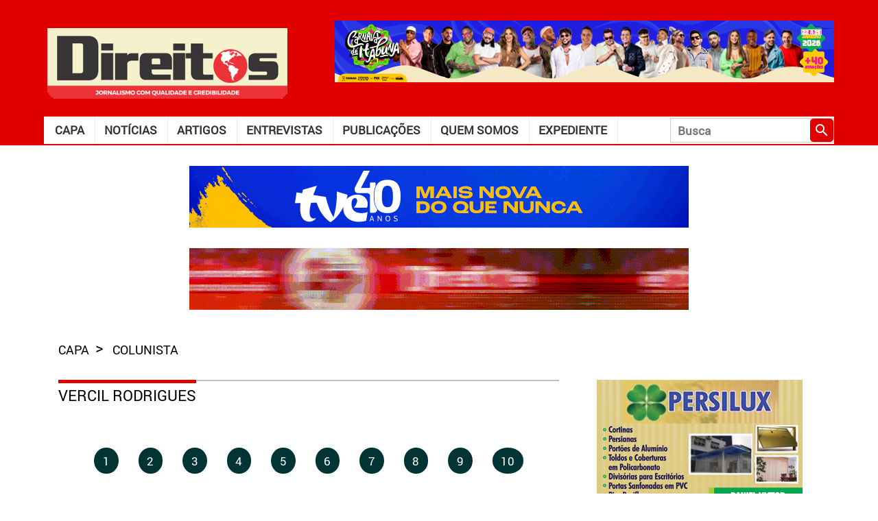

--- FILE ---
content_type: text/html; charset=UTF-8
request_url: https://jornaldireitos.com/colunista/2/16/
body_size: 4922
content:

<!doctype html>
<html lang="pt-br" xmlns="http://www.w3.org/1999/xhtml" xmlns:og="http://ogp.me/ns#" xmlns:fb="https://www.facebook.com/2008/fbml">

<head>

    
    <title>
        Jornal Direitos - Jornalismo com Qualidade e Credibilidade    </title>

    <meta charset="UTF-8">

    <meta name="author" content="Vercil Rodrigues" />
    <!--<meta name="author" content="Desenvolvedor: Jadson Moreira, Idealizador: Vercil Rodrigues, Diagramação: Arnold Coelho"/>-->

    <meta name="description" content="Jornalismo com Qualidade e Credibilidade" />
    <meta name="keywords" content="direitos, jornal, notícia, itabuna, ilhéus" />
    <meta name="URL" content="https://www.jornaldireitos.com" />
    <meta name="language" content="portuguese" />
    <meta name="revisit-after" content="7 days" />
    <meta name="reply-to" content="admin@jadsonmoreira.com" />
    <meta name="document-class" content="Completed" />
    <meta name="document-classification" content="HomePage" />
    <meta name="document-rights" content="Public" />
    <meta name="document-rating" content="General" />
    <meta name="document-state" content="Dynamic" />
    <meta name="document-distribution" content="Global" />
    <meta name="cache-control" content="Public" />
    <meta name="language" content="pt-br">

    <link href="//fonts.googleapis.com/icon?family=Material+Icons" rel="stylesheet">

    <link rel="shortcut icon" href="https://jornaldireitos.com/wp-content/themes/jornaldireitos/assets/imgs/favicon.png" />
    <link href="https://jornaldireitos.com/wp-content/themes/jornaldireitos/assets/imgs/apple-icon.png" rel="apple-touch-icon" />
    <link href="https://jornaldireitos.com/wp-content/themes/jornaldireitos/assets/imgs/apple-icon-76x76.png" rel="apple-touch-icon" sizes="76x76" />
    <link href="https://jornaldireitos.com/wp-content/themes/jornaldireitos/assets/imgs/apple-icon-120x120.png" rel="apple-touch-icon" sizes="120x120" />
    <link href="https://jornaldireitos.com/wp-content/themes/jornaldireitos/assets/imgs/apple-icon-152x152.png" rel="apple-touch-icon" sizes="152x152" />
    <link href="https://jornaldireitos.com/wp-content/themes/jornaldireitos/assets/imgs/apple-icon-180x180.png" rel="apple-touch-icon" sizes="180x180" />
    <link href="https://jornaldireitos.com/wp-content/themes/jornaldireitos/assets/imgs/android-icon-192x192.png" rel="icon" sizes="192x192" />
    <link href="https://jornaldireitos.com/wp-content/themes/jornaldireitos/assets/imgs/android-icon-144x144.png" rel="icon" sizes="128x128" />

    <link rel="stylesheet" href="https://jornaldireitos.com/wp-content/themes/jornaldireitos/style.css">

    <meta content="width=device-width, height=420, user-scalable=no, initial-scale=1.0" name="viewport" />

    <link rel="image_src" href="https://jornaldireitos.com/wp-content/themes/jornaldireitos/assets/imgs/placeholder.png" />
    <meta property="og:image" content="https://jornaldireitos.com/wp-content/themes/jornaldireitos/assets/imgs/placeholder.png" />
    <meta property="og:image:height" content="250" />
    <meta property="og:image:width" content="600" />

    <meta property="fb:admins" content="100001700161355" />
    <meta property="fb:app_id" content="613856117142931" />
    <meta property="og:site_name" content="Jornal Direitos" />
    <meta property="og:type" content="website" />
    <meta property="og:description" content="Jornalismo com Qualidade e Credibilidade" />
    <meta property="og:title" content="" />
    <meta property="og:url" content="https://jornaldireitos.com/colunista/2/16/" />
    <meta property="og:site_name" content="" />

    <!--analitycs-->
    <script>
        (function(i, s, o, g, r, a, m) {
            i['GoogleAnalyticsObject'] = r;
            i[r] = i[r] || function() {
                (i[r].q = i[r].q || []).push(arguments)
            }, i[r].l = 1 * new Date();
            a = s.createElement(o),
                m = s.getElementsByTagName(o)[0];
            a.async = 1;
            a.src = g;
            m.parentNode.insertBefore(a, m)
        })(window, document, 'script', '//www.google-analytics.com/analytics.js', 'ga');

        ga('create', 'UA-2477848-6', 'auto');
        ga('send', 'pageview');

        function showSlides(slide) {
            var i;
            var slideIndex = 1;
            var slides = document.getElementsByClassName(slide);
            for (i = 0; i < slides.length; i++) {
                if (slides[i].style.display === 'block') {
                    slideIndex = i + 1;
                    break;
                }
            }
            for (i = 0; i < slides.length; i++) {
                slides[i].style.display = "none";
            }
            if (slideIndex >= slides.length) {
                slideIndex = 0;
            }
            slides[slideIndex].style.display = "block";
        }

        function selectEdition() {
            var selected = document.getElementById('selectEdition').value;
            window.location.href = `https://jornaldireitos.com/artigos/${selected}`;
        }
    </script>

    <script src="https://cdn.onesignal.com/sdks/OneSignalSDK.js" async=""></script>
    <script>
        window.OneSignal = window.OneSignal || [];
        OneSignal.push(function() {
            OneSignal.init({
                appId: "e9099af4-98a5-43ca-b8d6-0516b5d1f98f",
            });
        });
    </script>

</head>
<body>
    <input type="checkbox" autocomplete="off" id="toggleMenu" />
     
    <div class="container-fluid p-0">
    <header id="header">
    <div id="headerContent">
        <div class="content">
            <div class="header-main">
                <a href="https://jornaldireitos.com" title="Ir para Home" id="mainLogo">
                  <img
                    src="https://jornaldireitos.com/wp-content/uploads/2021/04/Marca-Direito-2021-site-1.png"
                    id="logoDireitos"
                    alt="Jornal Direitos"
                  />
                </a>
                <div>
                    <div
    v-if="banner == 'full1'"
    id="fullBanner"
    class="full-banner container-banner"
>
    <h6 class="title">PUBLICIDADE</h6>
    <div class="banner">
        <div class="g g-4"><div class="banner-top3-item a-93 c-1"><a href="https://www.instagram.com/p/DTMJOGzjrF-/" target="_blank"><img src="https://jornaldireitos.com/wp-content/uploads/2026/01/CARNAVAL-728X90.png" /></a></div><div class="banner-top3-item a-88 c-2"><a href="https://www.youtube.com/tvebahia" target="_blank"><img src="https://jornaldireitos.com/wp-content/uploads/2025/11/BANNER-03_TVE-40-ANOS_728x90px.gif" /></a></div><div class="banner-top3-item a-92 c-3"><a href="https://www.ba.gov.br/comunicacao/doladodagente/litoral-sul?utm_source=sites-verticais&utm_medium=cpc&utm_campaign=objectiva_regionais20252&utm_content=banner" target="_blank"><img src="https://jornaldireitos.com/wp-content/uploads/2025/12/BANNER-ANIMADO_728x90_R5_03.gif" /></a></div></div>    </div>
    <!--.banner-->
</div>
<!--.container-banner-->

<script>
    window.addEventListener('load', function() {
        setInterval(function() {showSlides('banner-top3-item')}, 20000);
    })
</script>                </div>
            </div>
            <div class="header-secundary">
                <nav id="menu" class="main-menu">
                    <label for="toggleMenu" class="material-icons toggle-main-menu"></label>
                    <div class="container-menu"> 
    <div class="menu"><ul><li class="page_item page-item-6266"><a href="https://jornaldireitos.com/home/">Capa</a></li><li class="page_item page-item-6272"><a href="https://jornaldireitos.com/noticias/">Notícias</a></li><li class="page_item page-item-6268"><a href="https://jornaldireitos.com/artigos/">Artigos</a></li><li class="page_item page-item-6270"><a href="https://jornaldireitos.com/entrevistas/">Entrevistas</a></li><li class="page_item page-item-14019 page_item_has_children"><a href="https://jornaldireitos.com/publicacoes/">Publicações</a><ul class='children'><li class="page_item page-item-14025"><a href="https://jornaldireitos.com/publicacoes/edicoes/">Jornal DIREITOS</a></li><li class="page_item page-item-14673"><a href="https://jornaldireitos.com/publicacoes/livros/">Livro DIREITOS</a></li><li class="page_item page-item-14023"><a href="https://jornaldireitos.com/publicacoes/revista/">Revista Direitos</a></li><li class="page_item page-item-6274"><a href="https://jornaldireitos.com/publicacoes/ocompasso/">Jornal O Compasso</a></li><li class="page_item page-item-18924"><a href="https://jornaldireitos.com/publicacoes/editora/">Editora DIREITOS</a></li></ul></li><li class="page_item page-item-6276"><a href="https://jornaldireitos.com/institucional/">Quem somos</a></li><li class="page_item page-item-6278"><a href="https://jornaldireitos.com/expediente/">Expediente</a></li></ul></div></div>
<!--container-->                </nav>
                <form action="https://jornaldireitos.com/busca" id="searchBox">
                    <input
                        type="text"
                        name="q"
                        id="q"
                        class="query-search"
                        autocomplete="off"
                        placeholder="Busca"
                    />
                    <button type="submit" id="btnSearch" title="Buscar">
                        <i class="material-icons">search</i>
                    </button>
                </form>
            </div>
        </div>
    </div>
    <!--headerContent-->
    <div>
        <div
    v-if="banner == 'full1'"
    id="fullBanner"
    class="full-banner container-banner"
>
    <h6 class="title">PUBLICIDADE</h6>
    <div class="banner">
        <div class="g g-1"><div class="banner-top-item a-87 c-1"><a href="https://www.youtube.com/tvebahia" target="_blank"><img src="https://jornaldireitos.com/wp-content/uploads/2025/11/BANNER-02_TVE-40-ANOS_728x90px.gif" /></a></div><div class="banner-top-item a-18 c-2"><a href="http://csji.com.br/" target="_blank"><img src="https://jornaldireitos.com/wp-content/uploads/2021/02/colegio-sao-jorge_banner1.gif" /></a></div><div class="banner-top-item a-89 c-3"><a href="https://itabuna.ba.gov.br/" target="_blank"><img src="https://jornaldireitos.com/wp-content/uploads/2025/11/IAB-0004-25-C-BANNER-728x90px.gif" /></a></div></div>    </div>
    <!--.banner-->
</div>
<!--.container-banner-->

<div
    v-if="banner == 'full2'"
    id="fullBanner2"
    class="full-banner container-banner"
>
    <h6 class="title">PUBLICIDADE</h6>
    <div class="banner">
    <div class="g g-3"><div class="banner-top2-item a-68 c-1"><img src="https://jornaldireitos.com/wp-content/uploads/2026/01/ezgif-791b49250342d400.gif" /></div><div class="banner-top2-item a-3 c-2"><a href="http://vercilrodrigues.adv.br" target="_blank"><img src="https://jornaldireitos.com/wp-content/uploads/2020/01/BANNER-VERCIL.gif" /></a></div><div class="banner-top2-item a-86 c-3"><a href="https://www.youtube.com/tvebahia" target="_blank"><img src="https://jornaldireitos.com/wp-content/uploads/2025/11/BANNER-01_TVE-40-ANOS_728x90px.gif" /></a></div><div class="banner-top2-item a-75 c-4"><a href="https://jornalocompasso.com.br/" target="_blank"><img src="https://jornaldireitos.com/wp-content/uploads/2025/06/14anos_jornalocompasso.gif" /></a></div><div class="banner-top2-item a-73 c-5"><img src="https://jornaldireitos.com/wp-content/uploads/2025/04/NILTON-CONTABILIDADE2-3.jpg" /></div><div class="banner-top2-item a-54 c-6"><img src="https://jornaldireitos.com/wp-content/uploads/2024/03/clinica_boa_saude.gif" /></div><div class="banner-top2-item a-33 c-7"><img src="https://jornaldireitos.com/wp-content/uploads/2022/10/vercil_livro_populismo_itabuna.gif" /></div></div>        
    </div>
    <!--.banner-->
</div>
<!--.container-banner-->

<script>
    window.addEventListener('load', function() {
        setInterval(function() {showSlides('banner-top-item')}, 20000);
        setInterval(function() {showSlides('banner-top2-item')}, 20000);
    })
</script>    </div>
</header>
<div class="container">
    <nav id="breadcrumb">
        <span class="item">
            <a href="https://jornaldireitos.com" class="" title="Capa"> capa </a>
        </span>
        <span class="item">
            <span class="" title="Colunista">
                Colunista            </span>
        </span>
    </nav>
    <div class="row">
        <div class="col-md-8 main-col">
            <h5 class="title-section">
                <span class="title">
                    Vercil Rodrigues                </span>
            </h5>
            <main class="container-post">

                                    <div class="container">
                    <nav aria-label="Page navigation">
                        <ul class="pagination justify-content-center">

                            
                                <li class="page-item">
                                    <a href="https://jornaldireitos.com/colunista/2/1" class="page-link">1</a>
                                </li>

                            
                                <li class="page-item">
                                    <a href="https://jornaldireitos.com/colunista/2/2" class="page-link">2</a>
                                </li>

                            
                                <li class="page-item">
                                    <a href="https://jornaldireitos.com/colunista/2/3" class="page-link">3</a>
                                </li>

                            
                                <li class="page-item">
                                    <a href="https://jornaldireitos.com/colunista/2/4" class="page-link">4</a>
                                </li>

                            
                                <li class="page-item">
                                    <a href="https://jornaldireitos.com/colunista/2/5" class="page-link">5</a>
                                </li>

                            
                                <li class="page-item">
                                    <a href="https://jornaldireitos.com/colunista/2/6" class="page-link">6</a>
                                </li>

                            
                                <li class="page-item">
                                    <a href="https://jornaldireitos.com/colunista/2/7" class="page-link">7</a>
                                </li>

                            
                                <li class="page-item">
                                    <a href="https://jornaldireitos.com/colunista/2/8" class="page-link">8</a>
                                </li>

                            
                                <li class="page-item">
                                    <a href="https://jornaldireitos.com/colunista/2/9" class="page-link">9</a>
                                </li>

                            
                                <li class="page-item">
                                    <a href="https://jornaldireitos.com/colunista/2/10" class="page-link">10</a>
                                </li>

                            
                        </ul>
                    </nav>
                </div>
            </main>
        </div>
        <aside class="col-md-4 side">
            <section class="section">
        <div id="squadBanner" class="container-banner">
    <h6 class="title">PUBLICIDADE</h6>
    <div class="banner">
        <div class="g g-2"><div class="banner-side-item a-16 c-1"><img src="https://jornaldireitos.com/wp-content/uploads/2021/01/PERSILUX2.jpg" /></div><div class="banner-side-item a-6 c-2"><a href="http://vercilrodrigues.adv.br"><img src="https://jornaldireitos.com/wp-content/uploads/2020/01/vercil-side.gif" /></a></div><div class="banner-side-item a-24 c-3"><img src="https://jornaldireitos.com/wp-content/uploads/2022/06/URO.jpg" /></div><div class="banner-side-item a-20 c-4"><img src="https://jornaldireitos.com/wp-content/uploads/2021/03/ÓTICAS-CAROL-SITE2.jpg" /></div><div class="banner-side-item a-17 c-5"><img src="https://jornaldireitos.com/wp-content/uploads/2021/02/NOSSO-MERCADO.jpg" /></div><div class="banner-side-item a-25 c-6"><img src="https://jornaldireitos.com/wp-content/uploads/2022/06/banner-nova-lideranca.jpeg" /></div><div class="banner-side-item a-19 c-7"><img src="https://jornaldireitos.com/wp-content/uploads/2021/03/nova_lideranca_seguros.jpg" /></div><div class="banner-side-item a-7 c-8"><a href="http://www.academiadeletrasjuridicasdosuldabahia.com/"><img src="https://jornaldireitos.com/wp-content/uploads/2020/01/aljusba_300x250.gif" /></a></div><div class="banner-side-item a-15 c-9"><img src="https://jornaldireitos.com/wp-content/uploads/2022/06/ITAFRIO-2022.jpg" /></div><div class="banner-side-item a-9 c-10"><a href="https://jornaldireitos.com/#/noticia?p=14513"><img src="https://jornaldireitos.com/wp-content/uploads/2020/06/banner_livro_side.gif" /></a></div></div>  
    </div>
    <!--.banner-->
</div>
<!--.container-banner-->

<script>
    window.addEventListener('load', function() {
        setInterval(function() {showSlides('banner-side-item')}, 20000);
    })
</script>    </section>
    <section class="section">
        <section class="col-md-12 box-cover">
            <div class="content">
                <h6 class="title">Faça o download da versão em PDF</h6>
                <div class="row cover-slider">
                                        <div class="cover col-md-12">
                        <a href="https://jornaldireitos.com/wp-content/uploads/2025/12/JORNAL-DIREITOS-ED-169-DEZ2025-17-ANOS.pdf" title="Edição Janeiro/2026 (Especial de Aniversário)" target="_blank">
                            <img src="https://jornaldireitos.com/wp-content/uploads/2025/12/CAPA-JORNAL-DIREITOS-ED-169-DEZ2025-17-ANOS-212x300.png" class="thumbnail" alt="Edição Janeiro/2026 (Especial de Aniversário)"/>
                        </a>
                        <h6 class="title">
                            Edição Janeiro/2026 (Especial de Aniversário)                        </h6>
                    </div>
                                        <nav class="cover-nav d-none">
                        <label for="cover1" class="item"></label>
                    </nav>
                </div>
                <a href="https://jornaldireitos.com/publicacoes/edicoes/" class="link-all" title="Acesse aqui todas edições">Acesse aqui todas edições</a>
            </div>
        </section>
    </section>
    <div class="side-last-article">
        <section class="section">
            <h5 class="title-section">
                <a href="/artigos" class="title">Últimos Artigos</a>
            </h5>
            <div class="row container-posts"> 
                            
                    <article class="col-md-12 post">
                        <span class="thumbnail">
                            <img src="https://jornaldireitos.com/wp-content/uploads/2019/11/jairo_novaes.jpg">
                        </span>
                        <div class="content">
                            <h1 class="title">
                                <a href="https://jornaldireitos.com/artigo/34569" title="title" class="link">A História de Vivien Theodore Thomas</a>
                            </h1>
                            <a href="https://jornaldireitos.com/colunista/54" class="author" title="Ver todos os artigos do autor: Jairo Santiago Novaes">
                                Jairo Santiago Novaes                            </a>
                        </div><!--content-->
                    </article>   
                
                            
                    <article class="col-md-12 post">
                        <span class="thumbnail">
                            <img src="https://jornaldireitos.com/wp-content/uploads/2019/11/monsenhor_jonas.jpg">
                        </span>
                        <div class="content">
                            <h1 class="title">
                                <a href="https://jornaldireitos.com/artigo/34571" title="title" class="link">O mundo novo só acontecerá quando Jesus vier em sua segunda vinda</a>
                            </h1>
                            <a href="https://jornaldireitos.com/colunista/46" class="author" title="Ver todos os artigos do autor: Monsenhor Jonas Habib">
                                Monsenhor Jonas Habib                            </a>
                        </div><!--content-->
                    </article>   
                
                            
                    <article class="col-md-12 post">
                        <span class="thumbnail">
                            <img src="https://jornaldireitos.com/wp-content/uploads/2019/11/vercil_rodrigues.jpg">
                        </span>
                        <div class="content">
                            <h1 class="title">
                                <a href="https://jornaldireitos.com/artigo/34573" title="title" class="link">Responsabilidade do locatário por danos causados ao imóvel</a>
                            </h1>
                            <a href="https://jornaldireitos.com/colunista/2" class="author" title="Ver todos os artigos do autor: Vercil Rodrigues">
                                Vercil Rodrigues                            </a>
                        </div><!--content-->
                    </article>   
                
                            
                    <article class="col-md-12 post">
                        <span class="thumbnail">
                            <img src="https://jornaldireitos.com/wp-content/uploads/2019/11/lucrecia_rocha.jpg">
                        </span>
                        <div class="content">
                            <h1 class="title">
                                <a href="https://jornaldireitos.com/artigo/34575" title="title" class="link">Recital</a>
                            </h1>
                            <a href="https://jornaldireitos.com/colunista/55" class="author" title="Ver todos os artigos do autor: Lucrecia Rocha">
                                Lucrecia Rocha                            </a>
                        </div><!--content-->
                    </article>   
                
                            
                    <article class="col-md-12 post">
                        <span class="thumbnail">
                            <img src="https://jornaldireitos.com/wp-content/uploads/2019/11/ezequiel_pozzo.jpg">
                        </span>
                        <div class="content">
                            <h1 class="title">
                                <a href="https://jornaldireitos.com/artigo/34577" title="title" class="link">A Sutil Potência da Sua Presença:Você Realmente Faz a Diferença?</a>
                            </h1>
                            <a href="https://jornaldireitos.com/colunista/230" class="author" title="Ver todos os artigos do autor: Ezequiel Dal Pozzo">
                                Ezequiel Dal Pozzo                            </a>
                        </div><!--content-->
                    </article>   
                
                            
                    <article class="col-md-12 post">
                        <span class="thumbnail">
                            <img src="https://jornaldireitos.com/wp-content/uploads/2019/11/maria_berenice.jpg">
                        </span>
                        <div class="content">
                            <h1 class="title">
                                <a href="https://jornaldireitos.com/artigo/34579" title="title" class="link">Lei da Dignidade Sexual</a>
                            </h1>
                            <a href="https://jornaldireitos.com/colunista/218" class="author" title="Ver todos os artigos do autor: Maria Berenice Dias">
                                Maria Berenice Dias                            </a>
                        </div><!--content-->
                    </article>   
                
                            
                    <article class="col-md-12 post">
                        <span class="thumbnail">
                            <img src="https://jornaldireitos.com/wp-content/uploads/2025/12/wagner_balera.png">
                        </span>
                        <div class="content">
                            <h1 class="title">
                                <a href="https://jornaldireitos.com/artigo/34581" title="title" class="link">Terrorismo e religiosidade</a>
                            </h1>
                            <a href="https://jornaldireitos.com/colunista/270" class="author" title="Ver todos os artigos do autor: Wagner">
                                Wagner                            </a>
                        </div><!--content-->
                    </article>   
                
                            
                    <article class="col-md-12 post">
                        <span class="thumbnail">
                            <img src="https://jornaldireitos.com/wp-content/uploads/2019/11/antonio_nunes.jpg">
                        </span>
                        <div class="content">
                            <h1 class="title">
                                <a href="https://jornaldireitos.com/artigo/34585" title="title" class="link">Os humanos desumanos!</a>
                            </h1>
                            <a href="https://jornaldireitos.com/colunista/188" class="author" title="Ver todos os artigos do autor: Antonio Nunes de Souza">
                                Antonio Nunes de Souza                            </a>
                        </div><!--content-->
                    </article>   
                
                            
                    <article class="col-md-12 post">
                        <span class="thumbnail">
                            <img src="https://jornaldireitos.com/wp-content/uploads/2019/11/angelica_rodrigues.jpg">
                        </span>
                        <div class="content">
                            <h1 class="title">
                                <a href="https://jornaldireitos.com/artigo/34587" title="title" class="link">Presidente da Academia de Letras de Ilhéusé empossado no Instituto Geográfico e Histórico da Bahia</a>
                            </h1>
                            <a href="https://jornaldireitos.com/colunista/66" class="author" title="Ver todos os artigos do autor: Angélica S. da Silva Rodrigues">
                                Angélica S. da Silva Rodrigues                            </a>
                        </div><!--content-->
                    </article>   
                
                            
            </div><!--.container-posts-->
        </section>
    </div><!--.side-last-article-->
</aside>    </div>
</div><footer id="footer">
    <div class="container-title">
        <a href="https://jornaldireitos.com/publicacoes/edicoes" class="title">
        LEIA NOSSAS EDIÇÕES
        </a>
    </div>
    <div class="container">
        <div class="row cover">
                        <div class="cover col-md-3 col-sm-3 col-3">
                <a href="https://jornaldireitos.com/wp-content/uploads/2025/12/JORNAL-DIREITOS-ED-169-DEZ2025-17-ANOS.pdf" title="Edição Janeiro/2026 (Especial de Aniversário)" target="_blank">
                <img src="https://jornaldireitos.com/wp-content/uploads/2025/12/CAPA-JORNAL-DIREITOS-ED-169-DEZ2025-17-ANOS-212x300.png" class="thumbnail" alt="Edição Janeiro/2026 (Especial de Aniversário)"/>
                </a>
                <h6 class="title">
                    Edição Janeiro/2026 (Especial de Aniversário)                </h6>
            </div>
                        <div class="cover col-md-3 col-sm-3 col-3">
                <a href="https://jornaldireitos.com/wp-content/uploads/2025/12/JORNAL-DIREITOS-ED-168-DEZ2025.pdf" title="Edição Especial de Fim de Ano/2025" target="_blank">
                <img src="https://jornaldireitos.com/wp-content/uploads/2025/12/CAPA-JORNAL-DIREITOS-ED-168-DEZ2025-212x300.png" class="thumbnail" alt="Edição Especial de Fim de Ano/2025"/>
                </a>
                <h6 class="title">
                    Edição Especial de Fim de Ano/2025                </h6>
            </div>
                        <div class="cover col-md-3 col-sm-3 col-3">
                <a href="https://jornaldireitos.com/wp-content/uploads/2025/08/JORNAL-DIREITOS-ED-167-AGOSTO2025.pdf" title="Edição Agosto/2025" target="_blank">
                <img src="https://jornaldireitos.com/wp-content/uploads/2025/08/CAPA-JORNAL-DIREITOS-ED-167-AGOSTO2025-212x300.png" class="thumbnail" alt="Edição Agosto/2025"/>
                </a>
                <h6 class="title">
                    Edição Agosto/2025                </h6>
            </div>
                        <div class="cover col-md-3 col-sm-3 col-3">
                <a href="https://jornaldireitos.com/wp-content/uploads/2025/06/JORNAL-DIREITOS-ED-166-JUNHO2025.pdf" title="Edição Junho/2025" target="_blank">
                <img src="https://jornaldireitos.com/wp-content/uploads/2025/06/CAPA-JORNAL-DIREITOS-ED-166-JUNHO2025-212x300.jpg" class="thumbnail" alt="Edição Junho/2025"/>
                </a>
                <h6 class="title">
                    Edição Junho/2025                </h6>
            </div>
                    </div>
    </div>
    <!--.container-->
    <div class="coppyrights">
        <div class="container">
        <div class="row">
            <address class="col-8">
                <a href="/home" title="Ir para Home" id="FooterLogo">
                    <img
                    src="https://jornaldireitos.com/wp-content/uploads/2021/04/Marca-Direito-2021-site-1.png"
                    id="logoDireitos2"
                    alt="Jornal Direitos"
                    />
                </a>
                <span>
                    Rua Paraná, nº 66, Aptº 1001, 10º Andar, Residencial Jardim Vitória – Itabuna – Bahia – CEP 45.605-472 <br/>TELEFONES: (073) 98852 2006, 99134 5375 e 3613 2545 <br/>E-mail: direitos@jornaldireitos.com                </span>
            </address>
            <div id="coppyRights" class="col-4">
                &copy; 2009 -
                <span style="display: inline-block; margin-right: 5px">2026</span>
                jornaldireitos.com
            </div>
        </div>
        </div>
    </div>
</footer>    </div>
    <!-- <label for="toggleMenu" class="main-menu-overlay"></label> -->
    <input type="hidden" id="ppp" />
</body>

</html>

--- FILE ---
content_type: text/css
request_url: https://jornaldireitos.com/wp-content/themes/jornaldireitos/assets/fonts/roboto/stylesheet.css
body_size: -78
content:


@import './roboto_black_macroman/stylesheet.css';
@import './roboto_blackitalic_macroman/stylesheet.css';
@import './roboto_bold_macroman/stylesheet.css';
@import './roboto_boldcondensed_macroman/stylesheet.css';
@import './roboto_boldcondenseditalic_macroman/stylesheet.css';
@import './roboto_condensed_macroman/stylesheet.css';
@import './roboto_condenseditalic_macroman/stylesheet.css';
@import './roboto_italic_macroman/stylesheet.css';
@import './roboto_light_macroman/stylesheet.css';
@import './roboto_lightcondensed_macroman/stylesheet.css';
@import './roboto_lightcondenseditalic_macroman/stylesheet.css';
@import './roboto_lightitalic_macroman/stylesheet.css';
@import './roboto_medium_macroman/stylesheet.css';
@import './roboto_mediumitalic_macroman/stylesheet.css';
@import './roboto_regular_macroman/stylesheet.css';
@import './roboto_thin_macroman/stylesheet.css';
@import './roboto_thinitalic_macroman/stylesheet.css';

--- FILE ---
content_type: text/css
request_url: https://jornaldireitos.com/wp-content/themes/jornaldireitos/assets/css/style.css
body_size: 961
content:
/*--------------------------------------------------------------
Header CSS
--------------------------------------------------------------*/
#headerContent {
  height: auto;
  background-color: #e00000;
  position: relative;
  margin-bottom: 30px;
}
#headerContent > .content {
  width: 90vw;
  margin: 0 auto;
}
#mainLogo {
  width: 360px; /*360*/
  display: block;
  position: relative;
  bottom: initial;
  left: initial;
  z-index: 1;
  background-color: transparent;
  padding: 5px 5px 0;
  border-top-left-radius: 10px;
  border-top-right-radius: 10px;
  -webkit-transition: all 0.5s ease;
  transition: all 0.5s ease;
}
.header-main {
  padding: 30px 0 20px;
  display: flex;
  justify-content: space-between;
  align-items: center;
}
#menu {
  background-color: transparent;
  position: relative;
  right: initial;
  display: -webkit-box;
  display: -ms-flexbox;
  display: flex;
  z-index: 1;
}
.menu > ul {
  display: block;
  margin: 0;
  padding: 0;
  list-style: none;
}
#menu .container-menu > .item,
.menu > ul > .page_item {
  margin-right: initial;
  display: inline-block;
  position: relative;

  line-height: initial;
  margin-right: -3px;
  position: relative;
}
.container-menu {
}
#menu .container-menu > .item > a,
.menu > ul > .page_item a,
#menu .container-menu > .item > span {
  text-transform: uppercase;
  color: #fff;
  line-height: initial;
  font-family: robotoregular;
  font-size: 17px;
  position: relative;

  border-left: 1px solid rgba(255, 255, 255, 0.2);
  border-right: 1px solid rgba(0, 0, 0, 0.08);
  color: #fff;
  display: block;
  padding: 0 15px;
  position: relative;
  /* text-transform: capitalize; */
  font-weight: bold;
  color: #333;
  text-transform: uppercase;
  line-height: 40px;
}

#menu .container > .item .submenu,
.menu > ul > .page_item .children {
  display: none;
  position: absolute;
  top: 100%;
  background-color: #fff;
  margin: 0;
  padding: 0;
  border: 1px #e00000 solid;
}
.menu .children .page_item a {
  border: none;
}

.header-secundary {
  display: flex;
  justify-content: space-between;
  width: 100%;
  margin-bottom: 0;
  background-color: #fff;
  border-bottom: 2px #e00000 solid;
}

#searchBox {
  display: block;
  width: initial;
  margin: 0;
  position: relative;

  border: 1px solid #ccc;
  height: 36px;
  top: 2px;
}
#searchBox > .query-search {
  width: 100%;
  margin: 0;
  padding-right: 40px;
  border: none;
  border-bottom: none;
  height: 100%;
  font-size: 17px;
  color: #333;
  font-weight: bold;
  padding-left: 10px;
}
#searchBox > .query-search:focus {
  border: none;
  outline: none;
}
#searchBox > #searchLabel {
  font-size: 30px;
  letter-spacing: 2px;
  font-family: robotobold;
  color: #e00000;
  margin-right: 10px;
}
#searchBox > #btnSearch {
  position: absolute;
  bottom: 0px;
  right: 0px;
  margin: 0;
  padding: 5px;
  line-height: 0;
  background-color: #e00000;
  color: #fff;
  border: none;
  border-radius: 5px;
}

@media (max-width: 1199px) {
  .header-main {
    flex-direction: column;
    align-items: center;
  }
  #mainLogo {
    margin-bottom: 30px;
  }
  .container-banner#fullBanner {
    margin-bottom: 15px;
  }
  .header-secundary {
    flex-direction: column;
  }
  #searchBox > .query-search {
    height: 40px;
  }
  #searchBox {
    border: none;
    border-top: 15px solid #e00000;
    height: auto;
    top: initial;
  }
  #searchBox > #btnSearch {
    bottom: 0;
    right: 0;
    top: 0;
    border-radius: 0;
  }
}

@media (max-width: 999px) {
  #searchBox {
    border: none;
    border-top: 30px solid #e00000;
    border-bottom: 30px solid #e00000;
    height: auto;
    top: initial;
  }
  #searchBox > #btnSearch {
    bottom: 0;
    right: 0;
    top: 0;
    border-radius: 0;
  }
  .header-secundary {
    background: transparent;
  }
  #searchBox {
    width: 100%;
  }
  #menu .toggle-main-menu {
    top: initial;
    margin-right: 30px;
  }
  #menu {
    padding-top: 0;
  }
  .header-secundary {
    background: transparent;
    flex-direction: row;
    justify-content: start;
    align-items: center;
  }
  .menu > ul > .page_item a {
    border: none;
  }
  .container-menu {
    display: block;
    position: absolute;
    left: 60px;
    background: #fff;
  }
  .menu > ul {
    display: none;
    flex-direction: column;
  }
  #menu .container-menu > .item,
  .menu > ul > .page_item {
    margin-bottom: 30px;
    padding-right: 60px;
  }
  #menu .container > .item .submenu,
  .menu > ul > .page_item .children {
    position: relative;
    background: transparent;
    border: none;
    padding-top: 30px;
  }
  #toggleMenu:checked
    + .container-fluid
    > header
    > #headerContent
    > .content
    > .header-secundary
    > .main-menu
    > .container-menu
    > .menu
    > ul {
    display: flex;
  }
  .menu > ul > .page_item .children > .page_item {
    margin-bottom: 30px;
  }
  #toggleMenu:checked + .container-fluid:after {
    content: "";
    background: rgba(0, 0, 0, 0.5);
    position: absolute;
    top: 0;
    left: 0;
    z-index: 1;
    width: 100%;
    height: 100%;
  }
  #toggleMenu:checked + .container-fluid {
    position: relative;
  }
}


--- FILE ---
content_type: text/css
request_url: https://jornaldireitos.com/wp-content/themes/jornaldireitos/assets/fonts/roboto/roboto_boldcondensed_macroman/stylesheet.css
body_size: -22
content:
@font-face {
    font-family: 'roboto_condensedbold';
    src: url('RobotoCondensed-Bold-webfont.eot');
    src: url('RobotoCondensed-Bold-webfont.eot?#iefix') format('embedded-opentype'),
         url('RobotoCondensed-Bold-webfont.woff') format('woff'),
         url('RobotoCondensed-Bold-webfont.ttf') format('truetype'),
         url('RobotoCondensed-Bold-webfont.svg#roboto_condensedbold') format('svg');
    font-weight: normal;
    font-style: normal;

}



--- FILE ---
content_type: text/css
request_url: https://jornaldireitos.com/wp-content/themes/jornaldireitos/assets/fonts/roboto/roboto_boldcondenseditalic_macroman/stylesheet.css
body_size: -13
content:
@font-face {
    font-family: 'roboto_condensedbold_italic';
    src: url('RobotoCondensed-BoldItalic-webfont.eot');
    src: url('RobotoCondensed-BoldItalic-webfont.eot?#iefix') format('embedded-opentype'),
         url('RobotoCondensed-BoldItalic-webfont.woff') format('woff'),
         url('RobotoCondensed-BoldItalic-webfont.ttf') format('truetype'),
         url('RobotoCondensed-BoldItalic-webfont.svg#roboto_condensedbold_italic') format('svg');
    font-weight: normal;
    font-style: normal;

}



--- FILE ---
content_type: text/css
request_url: https://jornaldireitos.com/wp-content/themes/jornaldireitos/assets/fonts/roboto/roboto_lightcondensed_macroman/stylesheet.css
body_size: -20
content:
@font-face {
    font-family: 'roboto_condensedlight';
    src: url('RobotoCondensed-Light-webfont.eot');
    src: url('RobotoCondensed-Light-webfont.eot?#iefix') format('embedded-opentype'),
         url('RobotoCondensed-Light-webfont.woff') format('woff'),
         url('RobotoCondensed-Light-webfont.ttf') format('truetype'),
         url('RobotoCondensed-Light-webfont.svg#roboto_condensedlight') format('svg');
    font-weight: normal;
    font-style: normal;

}



--- FILE ---
content_type: text/css
request_url: https://jornaldireitos.com/wp-content/themes/jornaldireitos/assets/fonts/roboto/roboto_lightcondenseditalic_macroman/stylesheet.css
body_size: -12
content:
@font-face {
    font-family: 'roboto_condensedlight_italic';
    src: url('RobotoCondensed-LightItalic-webfont.eot');
    src: url('RobotoCondensed-LightItalic-webfont.eot?#iefix') format('embedded-opentype'),
         url('RobotoCondensed-LightItalic-webfont.woff') format('woff'),
         url('RobotoCondensed-LightItalic-webfont.ttf') format('truetype'),
         url('RobotoCondensed-LightItalic-webfont.svg#roboto_condensedlight_italic') format('svg');
    font-weight: normal;
    font-style: normal;

}

